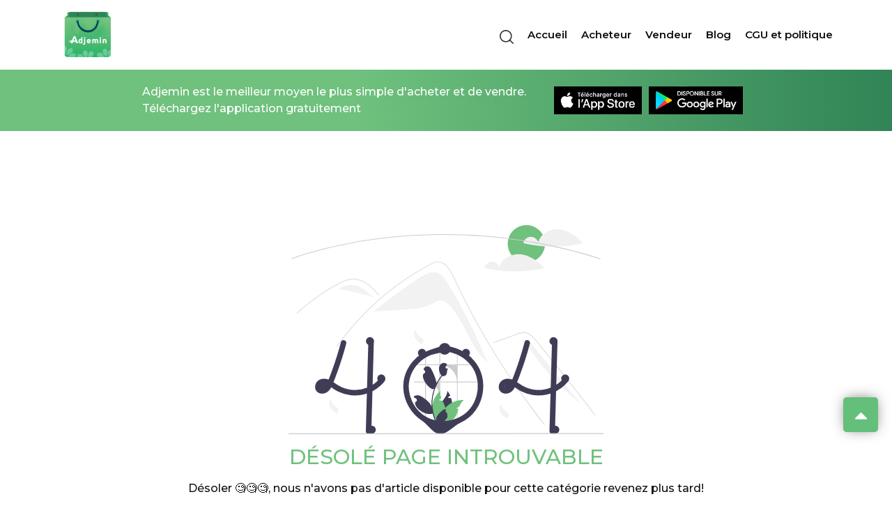

--- FILE ---
content_type: text/html; charset=UTF-8
request_url: https://explore.adjemin.com/products?slug=vibrateur-telecommande
body_size: 4647
content:
<!DOCTYPE html>
<html lang="en">

<head>
    <meta charset="UTF-8">
    <meta http-equiv="X-UA-Compatible" content="IE=edge">
    <meta name="viewport" content="width=device-width, initial-scale=1.0">
    <link rel="icon" href="https://explore.adjemin.com/assets/images/LOGO-ADJEMIN-512x512.png">
     
    <title>FinTech Adjemin</title>

    
    <meta name="title" content="FinTech Adjemin">
    <meta name="description" content="Achetez et vendez vos articles préférés sur adjemin. Retrouvez les articles de tout type sur notre plateforme de vente. Devenez-vous aussi vendeur en téléchargeant l'application mobile adjemin sur Play Store et App Store.">
    <meta name="robots" content="index,follow">
    <meta property="og:locale" content="fr_CI">

    <!-- START SECTION META DATA -->
        <!-- END SECTION META DATA -->
    <link href="https://fonts.googleapis.com/css2?family=Montserrat:wght@300;400;500;600&display=swap" rel="stylesheet">
    <link rel="stylesheet" href="https://explore.adjemin.com/assets/css/bootstrap.min.css">
    <link rel="stylesheet" href="https://explore.adjemin.com/assets/css/main.css">
    <link rel="stylesheet" href="https://explore.adjemin.com/assets/css/animate.css">
    <link rel="stylesheet" href="https://explore.adjemin.com/assets/css/blog-main.css">
    <link rel="stylesheet" href="https://explore.adjemin.com/assets/css/owl.carousel.min.css">
    <link rel="preload" as="image" href="https://explore.adjemin.com/assets/icones/Groupe-52.png">
    <!-- fancybox -->
    <link rel="stylesheet" href="https://explore.adjemin.com/assets/css/jquery.fancybox.min.css">

    <!-- font awesome -->
    <link rel="stylesheet" href="https://explore.adjemin.com/assets/font-awesome-4.6.3/css/font-awesome.min.css">

    <!-- Mobile phone format -->
    <link rel="stylesheet" href="https://explore.adjemin.com/assets/intlTelInput/css/intlTelInput.css" />

    <!-- Moment JS -->
    <script src="https://momentjs.com/downloads/moment.min.js"></script>
    <script src="https://momentjs.com/downloads/moment-with-locales.min.js"></script>


    <!-- Adjemin V3 -->
    <link rel="stylesheet" href="https://explore.adjemin.com/assets/css/mainV3.css">
    



    <style>
        footer .copy--social .icones--social__link {
            padding: 2rem;
            height: 2rem;
            width: 2rem;
            border-radius: 50%;
            background-color: #ffffff;
            cursor: pointer;
            margin-right: 1rem;
            transition: all .3s ease-in-out;
            display: flex;
            align-items: center;
            justify-content: center;
            color: #6fc17d;
        }

        .part--blog__une .part--blog__une--descrip {
            padding: 5rem;
            background-color: #f6f6f6;
            width: 40%;
            position: relative;
        }

        [v-cloak] {
            display: none;
        }

        .filters--responsive {
            top: -7rem;
        }

        .modal-card .modal-main__body input {
            margin: 0 1rem 1rem 0;
        }

        .card__accordion .panel input {
            margin: 0 1rem 1rem 0;
        }

        .R1 {
                flex-direction: row-reverse;
            }

        @media (max-width: 991px) {
            .R1 {
                flex-direction: row-reverse ;
            }

        }
    </style>
    <!-- Personnalize style -->
    
    <!-- Google Analytics -->
    <script>
        (function(i, s, o, g, r, a, m) {
            i['GoogleAnalyticsObject'] = r;
            i[r] = i[r] || function() {
                (i[r].q = i[r].q || []).push(arguments)
            }, i[r].l = 1 * new Date();
            a = s.createElement(o),
                m = s.getElementsByTagName(o)[0];
            a.async = 1;
            a.src = g;
            m.parentNode.insertBefore(a, m)
        })(window, document, 'script', 'https://www.google-analytics.com/analytics.js', 'ga');

        ga('create', 'UA-223337997-1', 'auto');
        ga('send', 'pageview');
    </script>
    <!-- End Google Analytics -->

    <!-- Meta Pixel Code -->
    <script>
        !function(f,b,e,v,n,t,s)
        {if(f.fbq)return;n=f.fbq=function(){n.callMethod?
        n.callMethod.apply(n,arguments):n.queue.push(arguments)};
        if(!f._fbq)f._fbq=n;n.push=n;n.loaded=!0;n.version='2.0';
        n.queue=[];t=b.createElement(e);t.async=!0;
        t.src=v;s=b.getElementsByTagName(e)[0];
        s.parentNode.insertBefore(t,s)}(window, document,'script',
        'https://connect.facebook.net/en_US/fbevents.js');
        fbq('init', '887102568929266');
        fbq('track', 'PageView');
    </script>
    <noscript>
        <img height="1" width="1" style="display:none"
           src="https://www.facebook.com/tr?id=887102568929266&ev=PageView&noscript=1"
           alt="Facebook"
        />
    </noscript>
    <!-- End Meta Pixel Code -->

    <!-- Google tag (gtag.js) -->
    <!-- Old Id: G-SY6B19MC87 -->
    <script async src="https://www.googletagmanager.com/gtag/js?id=G-R4PYVXZY24"></script>
    <script>
        window.dataLayer = window.dataLayer || [];
        function gtag(){dataLayer.push(arguments);}
        gtag('js', new Date());

        gtag('config', 'G-R4PYVXZY24');
    </script>

    <script src="https://www.googleoptimize.com/optimize.js?id=223337997-1"></script>

</head>

<body>

    <!-- preloader -->
    
    <!-- navbar -->
    <nav class="navigation position-relative">
    <div class="container">
        <div class="logo">
            <a href="https://explore.adjemin.com">
                <img src="https://explore.adjemin.com/assets/icones/LOGO-ADJEMINV3.png" alt="logo Adjemin">
            </a>
        </div>

        <div class="d-flex align-items-center">
            <!-- ********* -->
            <div class="box-from">
                <form method="GET" action="https://explore.adjemin.com" class="navigation-form">
                                        <div class="input-group">
                        <div class="icon">
                            <img src="https://explore.adjemin.com/assets/icones/loupe.svg" alt="loup">
                        </div>
                        <input type="text" placeholder="Article à rechercher" name="name"
                            value="">
                    </div>
                    <div class="input-group">
                        <div class="icon">
                            <img src="https://explore.adjemin.com/assets/icones/pin.svg" alt="location">
                        </div>
                        <input type="text" placeholder="Ville de recherche" name="city"
                            value="">
                    </div>

                    <button class="btn-search">C'est parti</button>
                </form>
                <div class="close-form">
                    <img src="https://explore.adjemin.com/assets/icones/close.svg" alt="close">
                </div>
            </div>
            <div class="icon-form">
                <img src="https://explore.adjemin.com/assets/icones/loupe.svg" alt="loup">
            </div>

            <!-- ********* -->
            <div class="menu">

                <ul>
                    <li class="menu--exit">
                        <i class="fa fa-times"></i>
                    </li>

                    <li>
                        <a href="https://explore.adjemin.com" class="">Accueil</a>
                    </li>

                    <li>
                        <a href="https://explore.adjemin.com/buyers" class="">Acheteur</a>
                    </li>

                    <li>
                        <a href="https://explore.adjemin.com/sellers" class="">Vendeur</a>
                    </li>

                    <li>
                        <a href="https://explore.adjemin.com/blog" class="">Blog</a>

                    </li>

                    <li>
                        <a href="https://explore.adjemin.com/terms" class="">
                            CGU et politique
                        </a>
                    </li>


                    
                </ul>
            </div>
            <!-- ***** -->

            <!-- *** -->
            <div class="icon-menu">
                <i class="fa fa-bars"></i>
            </div>
        </div>

    </div>
</nav>


    <!-- fin navbar -->

    <!-- main -->
         <!-- nav2 -->
     <div class="nav3">
        <div class="container">
         <div class="little--header">
            <p>Adjemin est le meilleur moyen le plus simple d'acheter et de vendre. <br> Téléchargez l'application gratuitement</p>

             <div class="little--header__store">
                 <a href="#">
                     <img src="https://explore.adjemin.com/assets/icones/huR2lBg.png" alt="Adjemin App store">
                 </a>

                 <a href="#">
                     <img src="https://explore.adjemin.com/assets/icones/MciyDDk.png" alt="Adjemin Play store">
                 </a>
             </div>
         </div>
        </div>
     </div>
     <!-- fin header -->

     <!-- main -->
     <main>
         <div class="container">
             <div class="illustrations--part">
                 <img src="https://explore.adjemin.com/assets/icones/undraw_page_not_found_re_e9o6.svg" alt="Page not fund">
                 <h3 class="mt-4 mb-4">Désolé page introuvable</h3>
                 <p class="mb-4">Désoler 🧐🧐🧐, nous n'avons pas d'article disponible pour cette catégorie revenez plus tard!</p>
                 <a tag="a" href="https://explore.adjemin.com">
                    <button class="btn--site">Retour a l'accueil</button>
                 </a>
             </div>
         </div>
     </main>
     <!-- fin main -->
    <!-- fin main -->

    <!-- footer -->
    <!-- footer -->
 <footer>
    <div class="container">
        <div class="row">
            <div class="col-xs-12 col-sm-12 col-md-7 col-lg-7">
                <div class="menu--footer mb-4">
                    <ul class="mb-0">
                        <li>
                            <a tag="a" href='https://explore.adjemin.com'>Explorez</a>
                           </li>
                        <li><a tag="a" href='https://explore.adjemin.com/terms'>CGU et Politique de Confidentialités</a></li>
                        <!-- <li><a href="#">Contact</a></li> -->
                    </ul>
                </div>
                <!-- ************************ -->
                <div class="copy--social mt-5">
                    <p>&copy; <script>document.write((new Date()).getFullYear())</script>  Adjemin , tous droits réservés.</p>

                     <!-- ************************ -->
                    <div class="icones--social">

                        <a href="https://www.facebook.com/adjeminci" title="Facebook adjemin" target="blank">
                            <div class="icones--social__link">
                               <i class="fa fa-facebook-square"></i>
                           </div>
                        </a>
                        <a href="https://www.linkedin.com/company/adjemin/mycompany/" title="Linkedin adjemin" target="blank">
                        <div class="icones--social__link">
                            <i class="fa fa-linkedin-square"></i>
                        </div>
                        </a>


                    </div>

                    <!-- ************************ -->

                </div>
            </div>
             <!-- ************************ -->
            <div class="col-xs-12 col-sm-12 col-md-5 col-lg-5">
                <!-- text--footer -->
                <div class="text--footer">
                    <h2>Rejoignez la communauté Adjemin</h2>
                    <h3>Téléchargez gratuitement l'application sur</h3>

                    <div class="text--footer__store">
                        <a href="https://apps.apple.com/us/app/adjemin/id1524785176" target="blank">
                            <img src="https://explore.adjemin.com/assets/icones/huR2lBg.png" alt="appStore">
                        </a>

                        <a href="https://play.google.com/store/apps/details?id=com.adjemin.adjemin" target="blank">
                            <img src="https://explore.adjemin.com/assets/icones/MciyDDk.png" alt="playStore">
                        </a>
                    </div>
                </div>
            </div>
        </div>
    </div>
</footer>
<!-- fin footer -->
    <!-- fin footer -->


    

    <div class="modal hide fade" id="myModal">
        <div class="modal-header">
            <a class="close" data-dismiss="modal">×</a>
            <h3>Success</h3>
        </div>
    <div class="modal-body">
        <p></p>
    </div>
    <div class="modal-footer">
        <a class="close btn" data-dismiss="modal">Close</a>
    </div>
</div>




    <!-- Button return top-->
    <a href="#header">
        <div class="button-return" id="btnReturn">
            <i class="fa fa-caret-up"></i>
        </div>
    </a>

    <!-- script -->
    <script src="https://explore.adjemin.com/assets/js/jquery.min.js"></script>


    
    <script src="https://explore.adjemin.com/assets/js/bootstrap.min.js"></script>
    <script src="https://explore.adjemin.com/assets/js/slick.min.js"></script>
    <script src="https://explore.adjemin.com/assets/js/jquery.fancybox.min.js" ></script>
    <script src="https://explore.adjemin.com/assets/js/wow.min.js"></script>
    <script src="https://explore.adjemin.com/assets/js/waypoint.min.js"></script>
    <script src="https://explore.adjemin.com/assets/js/appV3.js" ></script>
    <script src="https://explore.adjemin.com/assets/js/owl.carousel.min.js"></script>


    <!-- VueJS and axios -->
    <script src="https://cdn.jsdelivr.net/npm/vue@2/dist/vue.min.js" ></script>
    <script src="https://unpkg.com/axios@0.24.0/dist/axios.min.js" ></script>

    <!-- SWeet Alert -->
    <script src="//cdn.jsdelivr.net/npm/sweetalert2@11" async defer></script>

    
        <script>
        var counter = new Vue({
            el: '#shopping-g',
            delimiters: ['${', '}'],
            data: {
                appUrl: 'https://api.adjem.in/v3',
                count: 0,
                baseUrl: "https://adjemin.com",
            },
            mounted() {
                this.getPanier()
            },

            methods: {
                getPanier() {
                    axios.get(location.origin + '/card/all')
                        .then((res) => {
                            if (res.data.status == true) {
                                var panier = res.data.data
                                var quantity = 0
                                panier.forEach(item => {
                                    quantity = parseInt(quantity) + parseInt(item['qty'])
                                });
                                this.count = quantity
                                counter2.count = quantity
                                if (typeof(mysticky) != 'undefined') {
                                    mysticky.count = quantity
                                }


                            }
                        })
                        .catch((err) => {
                            console.log(err)
                        })
                },
            }
        })

        var counter2 = new Vue({
            el: '#shopping-r',
            delimiters: ['${', '}'],
            data: {
                appUrl: 'https://api.adjem.in/v3',
                count: 0,
                baseUrl: "https://adjemin.com",
            },
            mounted() {
                //
            },
            methods: {
                //
            }
        })
    </script>

    <script>
        new WOW().init();
    </script>

    <script>
        var $toggle = $('.js-toggle');
        var $target = $('.js-target');
        $toggle.on('click', function() {
            $target.slideToggle();
        }).trigger('click');
    </script>

    <script>
        // faire afficher le button retur top
        $(window).scroll(function() {
            if ($(this).scrollTop() > 100) {
                $('#btnReturn').fadeIn();
            } else {
                $('#btnReturn').fadeOut();
            }
        });

        $('#btnReturn').click(function() {
            $('html, body').animate({
                scrollTop: 0
            }, 800);
            return false;
        });
    </script>

    


<script>(function(){function c(){var b=a.contentDocument||a.contentWindow.document;if(b){var d=b.createElement('script');d.innerHTML="window.__CF$cv$params={r:'9c54994d7da6e9de',t:'MTc2OTY0NjM5NA=='};var a=document.createElement('script');a.src='/cdn-cgi/challenge-platform/scripts/jsd/main.js';document.getElementsByTagName('head')[0].appendChild(a);";b.getElementsByTagName('head')[0].appendChild(d)}}if(document.body){var a=document.createElement('iframe');a.height=1;a.width=1;a.style.position='absolute';a.style.top=0;a.style.left=0;a.style.border='none';a.style.visibility='hidden';document.body.appendChild(a);if('loading'!==document.readyState)c();else if(window.addEventListener)document.addEventListener('DOMContentLoaded',c);else{var e=document.onreadystatechange||function(){};document.onreadystatechange=function(b){e(b);'loading'!==document.readyState&&(document.onreadystatechange=e,c())}}}})();</script><script defer src="https://static.cloudflareinsights.com/beacon.min.js/vcd15cbe7772f49c399c6a5babf22c1241717689176015" integrity="sha512-ZpsOmlRQV6y907TI0dKBHq9Md29nnaEIPlkf84rnaERnq6zvWvPUqr2ft8M1aS28oN72PdrCzSjY4U6VaAw1EQ==" data-cf-beacon='{"version":"2024.11.0","token":"92ec4b39b5c649548d06a80334eab163","r":1,"server_timing":{"name":{"cfCacheStatus":true,"cfEdge":true,"cfExtPri":true,"cfL4":true,"cfOrigin":true,"cfSpeedBrain":true},"location_startswith":null}}' crossorigin="anonymous"></script>
</body>

</html>
